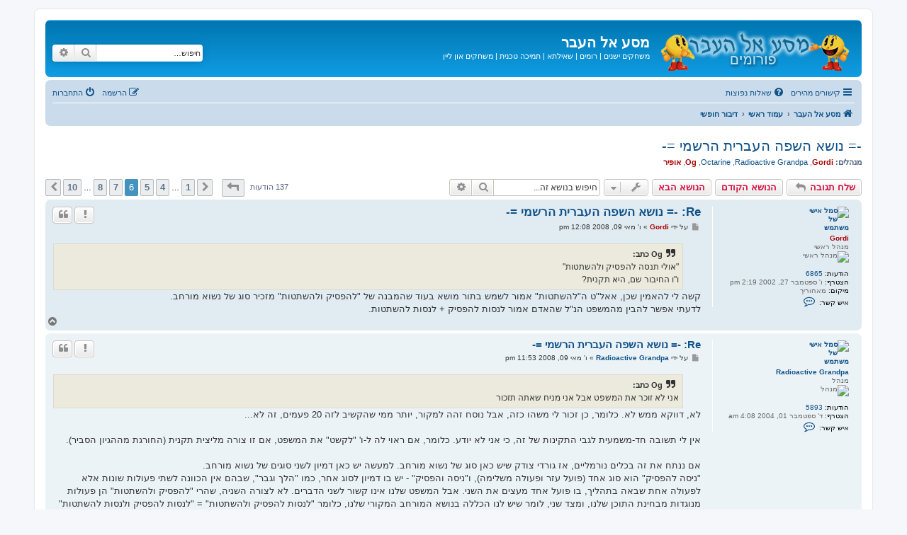

--- FILE ---
content_type: text/html; charset=UTF-8
request_url: https://www.old-games.org/f/viewtopic.php?t=16023&sid=10e6a135fb1e87de92b5a7dd06bc30ec&start=75
body_size: 12506
content:
<!DOCTYPE html>
<html dir="rtl" lang="he">
<head>
<meta charset="utf-8" />
<meta http-equiv="X-UA-Compatible" content="IE=edge">
<meta name="viewport" content="width=device-width, initial-scale=1" />

<title>-= נושא השפה העברית הרשמי =- - דף 6 - מסע אל העבר</title>

	<link rel="alternate" type="application/atom+xml" title="הזנות - מסע אל העבר" href="/f/app.php/feed?sid=2c9c4d78920c77be500ee1d141e5cf60">		<link rel="alternate" type="application/atom+xml" title="הזנות - כל הפורומים" href="/f/app.php/feed/forums?sid=2c9c4d78920c77be500ee1d141e5cf60">			<link rel="alternate" type="application/atom+xml" title="הזנות - פורום - דיבור חופשי" href="/f/app.php/feed/forum/6?sid=2c9c4d78920c77be500ee1d141e5cf60">	<link rel="alternate" type="application/atom+xml" title="הזנות - נושא - -= נושא השפה העברית הרשמי =-" href="/f/app.php/feed/topic/16023?sid=2c9c4d78920c77be500ee1d141e5cf60">	
	<link rel="canonical" href="https://www.old-games.org/f/viewtopic.php?t=16023&amp;start=75">

<!--
	phpBB style name: prosilver
	Based on style:   prosilver (this is the default phpBB3 style)
	Original author:  Tom Beddard ( http://www.subBlue.com/ )
	Modified by:
-->

<link href="./assets/css/font-awesome.min.css?assets_version=91" rel="stylesheet">
<link href="./styles/prosilver/theme/stylesheet.css?assets_version=91" rel="stylesheet">
<link href="./styles/prosilver/theme/he/stylesheet.css?assets_version=91" rel="stylesheet">

	<link href="./styles/prosilver/theme/bidi.css?assets_version=91" rel="stylesheet">



<!--[if lte IE 9]>
	<link href="./styles/prosilver/theme/tweaks.css?assets_version=91" rel="stylesheet">
<![endif]-->




<script>
	(function(i,s,o,g,r,a,m){i['GoogleAnalyticsObject']=r;i[r]=i[r]||function(){
	(i[r].q=i[r].q||[]).push(arguments)},i[r].l=1*new Date();a=s.createElement(o),
	m=s.getElementsByTagName(o)[0];a.async=1;a.src=g;m.parentNode.insertBefore(a,m)
	})(window,document,'script','//www.google-analytics.com/analytics.js','ga');

	ga('create', 'UA-754983-5', 'auto');
		ga('send', 'pageview');
</script>

</head>
<body id="phpbb" class="nojs notouch section-viewtopic rtl ">


<div id="wrap" class="wrap">
	<a id="top" class="top-anchor" accesskey="t"></a>
	<div id="page-header">
		<div class="headerbar" role="banner">
					<div class="inner">

			<div id="site-description" class="site-description">
		<a id="logo" class="logo" href="http://www.old-games.org" title="מסע אל העבר">
					<span class="site_logo"></span>
				</a>
				<h1>מסע אל העבר</h1>
				<p><a style="color: white" href="/">משחקים ישנים</a> | <a style="color: white" href="/rom/">רומים</a> | <a style="color: white" href="/faq/">שאילתא</a> | <a style="color: white" href="/help.php">תמיכה טכנית</a> | <a style="color: white" href="/online/">משחקים און ליין</a></p>
				<p class="skiplink"><a href="#start_here">דילוג לתוכן</a></p>
			</div>

									<div id="search-box" class="search-box search-header" role="search">
				<form action="./search.php?sid=2c9c4d78920c77be500ee1d141e5cf60" method="get" id="search">
				<fieldset>
					<input name="keywords" id="keywords" type="search" maxlength="128" title="חיפוש מילות מפתח" class="inputbox search tiny" size="20" value="" placeholder="חיפוש…" />
					<button class="button button-search" type="submit" title="חיפוש">
						<i class="icon fa-search fa-fw" aria-hidden="true"></i><span class="sr-only">חיפוש</span>
					</button>
					<a href="./search.php?sid=2c9c4d78920c77be500ee1d141e5cf60" class="button button-search-end" title="חיפוש מתקדם">
						<i class="icon fa-cog fa-fw" aria-hidden="true"></i><span class="sr-only">חיפוש מתקדם</span>
					</a>
					<input type="hidden" name="sid" value="2c9c4d78920c77be500ee1d141e5cf60" />

				</fieldset>
				</form>
			</div>
						
			</div>
					</div>
				<div class="navbar" role="navigation">
	<div class="inner">

	<ul id="nav-main" class="nav-main linklist" role="menubar">

		<li id="quick-links" class="quick-links dropdown-container responsive-menu" data-skip-responsive="true">
			<a href="#" class="dropdown-trigger">
				<i class="icon fa-bars fa-fw" aria-hidden="true"></i><span>קישורים מהירים</span>
			</a>
			<div class="dropdown">
				<div class="pointer"><div class="pointer-inner"></div></div>
				<ul class="dropdown-contents" role="menu">
					
											<li class="separator"></li>
																									<li>
								<a href="./search.php?search_id=unanswered&amp;sid=2c9c4d78920c77be500ee1d141e5cf60" role="menuitem">
									<i class="icon fa-file-o fa-fw icon-gray" aria-hidden="true"></i><span>נושאים ללא תגובות</span>
								</a>
							</li>
							<li>
								<a href="./search.php?search_id=active_topics&amp;sid=2c9c4d78920c77be500ee1d141e5cf60" role="menuitem">
									<i class="icon fa-file-o fa-fw icon-blue" aria-hidden="true"></i><span>נושאים פעילים</span>
								</a>
							</li>
							<li class="separator"></li>
							<li>
								<a href="./search.php?sid=2c9c4d78920c77be500ee1d141e5cf60" role="menuitem">
									<i class="icon fa-search fa-fw" aria-hidden="true"></i><span>חיפוש</span>
								</a>
							</li>
					
										<li class="separator"></li>

									</ul>
			</div>
		</li>

										<li data-skip-responsive="true">
			<a href="/f/app.php/help/faq?sid=2c9c4d78920c77be500ee1d141e5cf60" rel="help" title="שאלות נפוצות" role="menuitem">
				<i class="icon fa-question-circle fa-fw" aria-hidden="true"></i><span>שאלות נפוצות</span>
			</a>
		</li>
						
			<li class="rightside"  data-skip-responsive="true">
			<a href="./ucp.php?mode=login&amp;redirect=viewtopic.php%3Fstart%3D75%26t%3D16023&amp;sid=2c9c4d78920c77be500ee1d141e5cf60" title="התחברות" accesskey="x" role="menuitem">
				<i class="icon fa-power-off fa-fw" aria-hidden="true"></i><span>התחברות</span>
			</a>
		</li>
					<li class="rightside" data-skip-responsive="true">
				<a href="./ucp.php?mode=register&amp;sid=2c9c4d78920c77be500ee1d141e5cf60" role="menuitem">
					<i class="icon fa-pencil-square-o  fa-fw" aria-hidden="true"></i><span>הרשמה</span>
				</a>
			</li>
						</ul>

	<ul id="nav-breadcrumbs" class="nav-breadcrumbs linklist navlinks" role="menubar">
				
		
		<li class="breadcrumbs" itemscope itemtype="https://schema.org/BreadcrumbList">

							<span class="crumb" itemtype="https://schema.org/ListItem" itemprop="itemListElement" itemscope><a itemprop="item" href="http://www.old-games.org" data-navbar-reference="home"><i class="icon fa-home fa-fw" aria-hidden="true"></i><span itemprop="name">מסע אל העבר</span></a><meta itemprop="position" content="1" /></span>
			
							<span class="crumb" itemtype="https://schema.org/ListItem" itemprop="itemListElement" itemscope><a itemprop="item" href="./index.php?sid=2c9c4d78920c77be500ee1d141e5cf60" accesskey="h" data-navbar-reference="index"><span itemprop="name">עמוד ראשי</span></a><meta itemprop="position" content="2" /></span>

											
								<span class="crumb" itemtype="https://schema.org/ListItem" itemprop="itemListElement" itemscope data-forum-id="6"><a itemprop="item" href="./viewforum.php?f=6&amp;sid=2c9c4d78920c77be500ee1d141e5cf60"><span itemprop="name">דיבור חופשי</span></a><meta itemprop="position" content="3" /></span>
							
					</li>

		
					<li class="rightside responsive-search">
				<a href="./search.php?sid=2c9c4d78920c77be500ee1d141e5cf60" title="הצג אפשריות חיפוש מתקדם" role="menuitem">
					<i class="icon fa-search fa-fw" aria-hidden="true"></i><span class="sr-only">חיפוש</span>
				</a>
			</li>
			</ul>

	</div>
</div>
	</div>

	
	<a id="start_here" class="anchor"></a>
	<div id="page-body" class="page-body" role="main">
		
		
<h2 class="topic-title"><a href="./viewtopic.php?t=16023&amp;start=75&amp;sid=2c9c4d78920c77be500ee1d141e5cf60">-= נושא השפה העברית הרשמי =-</a></h2>
<!-- NOTE: remove the style="display: none" when you want to have the forum description on the topic body -->
<div style="display: none !important;">אם חיפשתם במה לשתף את הקהילה בנושאים שלאו דווקא קשורים באופן ישיר למשחקים ישנים או ל"מסע אל העבר", זהו הפורום בשבילכם!<br /></div>
<p>
	<strong>מנהלים:</strong> <a href="./memberlist.php?mode=viewprofile&amp;u=2&amp;sid=2c9c4d78920c77be500ee1d141e5cf60" style="color: #AA0000;" class="username-coloured">Gordi</a>, <a href="./memberlist.php?mode=viewprofile&amp;u=5620&amp;sid=2c9c4d78920c77be500ee1d141e5cf60" class="username">Radioactive Grandpa</a>, <a href="./memberlist.php?mode=viewprofile&amp;u=8240&amp;sid=2c9c4d78920c77be500ee1d141e5cf60" class="username">Octarine</a>, <a href="./memberlist.php?mode=viewprofile&amp;u=5416&amp;sid=2c9c4d78920c77be500ee1d141e5cf60" style="color: #AA0000;" class="username-coloured">Og</a>, <a href="./memberlist.php?mode=viewprofile&amp;u=3&amp;sid=2c9c4d78920c77be500ee1d141e5cf60" style="color: #AA0000;" class="username-coloured">אופיר</a>
</p>


<div class="action-bar bar-top">
	
			<a href="./posting.php?mode=reply&amp;t=16023&amp;sid=2c9c4d78920c77be500ee1d141e5cf60" class="button" title="שלח תגובה">
							<span>שלח תגובה</span> <i class="icon fa-reply fa-fw" aria-hidden="true"></i>
					</a>
	
	<a href="./viewtopic.php?t=16023&amp;view=previous&amp;sid=2c9c4d78920c77be500ee1d141e5cf60" class="button" title="הנושא הקודם">הנושא הקודם</a><a href="./viewtopic.php?t=16023&amp;view=next&amp;sid=2c9c4d78920c77be500ee1d141e5cf60" class="button" title="הנושא הבא">הנושא הבא</a>
		<div class="dropdown-container dropdown-button-control topic-tools">
		<span title="אפשרויות נושא" class="button button-secondary dropdown-trigger dropdown-select">
			<i class="icon fa-wrench fa-fw" aria-hidden="true"></i>
			<span class="caret"><i class="icon fa-sort-down fa-fw" aria-hidden="true"></i></span>
		</span>
		<div class="dropdown">
			<div class="pointer"><div class="pointer-inner"></div></div>
			<ul class="dropdown-contents">
																								<li>
					<a href="./memberlist.php?mode=email&amp;t=16023&amp;sid=2c9c4d78920c77be500ee1d141e5cf60" title="Email topic">
						<i class="icon fa-envelope-o fa-fw" aria-hidden="true"></i><span>Email topic</span>
					</a>
				</li>
												<li>
					<a href="./viewtopic.php?t=16023&amp;start=75&amp;sid=2c9c4d78920c77be500ee1d141e5cf60&amp;view=print" title="גרסה להדפסה" accesskey="p">
						<i class="icon fa-print fa-fw" aria-hidden="true"></i><span>גרסה להדפסה</span>
					</a>
				</li>
											</ul>
		</div>
	</div>
	
			<div class="search-box" role="search">
			<form method="get" id="topic-search" action="./search.php?sid=2c9c4d78920c77be500ee1d141e5cf60">
			<fieldset>
				<input class="inputbox search tiny"  type="search" name="keywords" id="search_keywords" size="20" placeholder="חיפוש בנושא זה..." />
				<button class="button button-search" type="submit" title="חיפוש">
					<i class="icon fa-search fa-fw" aria-hidden="true"></i><span class="sr-only">חיפוש</span>
				</button>
				<a href="./search.php?sid=2c9c4d78920c77be500ee1d141e5cf60" class="button button-search-end" title="חיפוש מתקדם">
					<i class="icon fa-cog fa-fw" aria-hidden="true"></i><span class="sr-only">חיפוש מתקדם</span>
				</a>
				<input type="hidden" name="t" value="16023" />
<input type="hidden" name="sf" value="msgonly" />
<input type="hidden" name="sid" value="2c9c4d78920c77be500ee1d141e5cf60" />

			</fieldset>
			</form>
		</div>
	
			<div class="pagination">
			137 הודעות
							<ul>
	<li class="dropdown-container dropdown-button-control dropdown-page-jump page-jump">
		<a class="button button-icon-only dropdown-trigger" href="#" title="לחץ כדי לעבור לדף אחר ..." role="button"><i class="icon fa-level-up fa-rotate-270" aria-hidden="true"></i><span class="sr-only">דף <strong>6</strong> מתוך <strong>10</strong></span></a>
		<div class="dropdown">
			<div class="pointer"><div class="pointer-inner"></div></div>
			<ul class="dropdown-contents">
				<li>עבור לדף:</li>
				<li class="page-jump-form">
					<input type="number" name="page-number" min="1" max="999999" title="הזן את מספר העמוד שאליו ברצונך לעבור" class="inputbox tiny" data-per-page="15" data-base-url=".&#x2F;viewtopic.php&#x3F;t&#x3D;16023&amp;amp&#x3B;sid&#x3D;2c9c4d78920c77be500ee1d141e5cf60" data-start-name="start" />
					<input class="button2" value="מעבר" type="button" />
				</li>
			</ul>
		</div>
	</li>
			<li class="arrow previous"><a class="button button-icon-only" href="./viewtopic.php?t=16023&amp;sid=2c9c4d78920c77be500ee1d141e5cf60&amp;start=60" rel="prev" role="button"><i class="icon fa-chevron-right fa-fw" aria-hidden="true"></i><span class="sr-only">הקודם</span></a></li>
				<li><a class="button" href="./viewtopic.php?t=16023&amp;sid=2c9c4d78920c77be500ee1d141e5cf60" role="button">1</a></li>
			<li class="ellipsis" role="separator"><span>…</span></li>
				<li><a class="button" href="./viewtopic.php?t=16023&amp;sid=2c9c4d78920c77be500ee1d141e5cf60&amp;start=45" role="button">4</a></li>
				<li><a class="button" href="./viewtopic.php?t=16023&amp;sid=2c9c4d78920c77be500ee1d141e5cf60&amp;start=60" role="button">5</a></li>
			<li class="active"><span>6</span></li>
				<li><a class="button" href="./viewtopic.php?t=16023&amp;sid=2c9c4d78920c77be500ee1d141e5cf60&amp;start=90" role="button">7</a></li>
				<li><a class="button" href="./viewtopic.php?t=16023&amp;sid=2c9c4d78920c77be500ee1d141e5cf60&amp;start=105" role="button">8</a></li>
			<li class="ellipsis" role="separator"><span>…</span></li>
				<li><a class="button" href="./viewtopic.php?t=16023&amp;sid=2c9c4d78920c77be500ee1d141e5cf60&amp;start=135" role="button">10</a></li>
				<li class="arrow next"><a class="button button-icon-only" href="./viewtopic.php?t=16023&amp;sid=2c9c4d78920c77be500ee1d141e5cf60&amp;start=90" rel="next" role="button"><i class="icon fa-chevron-left fa-fw" aria-hidden="true"></i><span class="sr-only">הבא</span></a></li>
	</ul>
					</div>
		</div>




			<div id="p87211" class="post has-profile bg2">
		<div class="inner">

		<dl class="postprofile" id="profile87211">
			<dt class="has-profile-rank has-avatar">
				<div class="avatar-container">
																<a href="./memberlist.php?mode=viewprofile&amp;u=2&amp;sid=2c9c4d78920c77be500ee1d141e5cf60" class="avatar"><img class="avatar" src="./images/avatars/gallery/01/gordi.gif" width="60" height="60" alt="סמל אישי של משתמש" /></a>														</div>
								<a href="./memberlist.php?mode=viewprofile&amp;u=2&amp;sid=2c9c4d78920c77be500ee1d141e5cf60" style="color: #AA0000;" class="username-coloured">Gordi</a>							</dt>

						<dd class="profile-rank">מנהל ראשי<br /><img src="./images/ranks/admin.gif" alt="מנהל ראשי" title="מנהל ראשי" /></dd>			
		<dd class="profile-posts"><strong>הודעות:</strong> <a href="./search.php?author_id=2&amp;sr=posts&amp;sid=2c9c4d78920c77be500ee1d141e5cf60">6865</a></dd>		<dd class="profile-joined"><strong>הצטרף:</strong> ו' ספטמבר 27, 2002 2:19 pm</dd>		
		
																					<dd class="profile-custom-field profile-phpbb_location"><strong>מיקום:</strong> מאחוריך</dd>
							
							<dd class="profile-contact">
				<strong>איש קשר:</strong>
				<div class="dropdown-container dropdown-left">
					<a href="#" class="dropdown-trigger" title="צור קשר עם Gordi">
						<i class="icon fa-commenting-o fa-fw icon-lg" aria-hidden="true"></i><span class="sr-only">צור קשר עם Gordi</span>
					</a>
					<div class="dropdown">
						<div class="pointer"><div class="pointer-inner"></div></div>
						<div class="dropdown-contents contact-icons">
																																								<div>
																	<a href="https://www.icq.com/people/127446710/" title="ICQ">
										<span class="contact-icon phpbb_icq-icon">ICQ</span>									</a>
																																																<a href="http://www.old-games.org/" title="אתר הבית" class="last-cell">
										<span class="contact-icon phpbb_website-icon">אתר הבית</span>									</a>
																	</div>
																					</div>
					</div>
				</div>
			</dd>
				
		</dl>

		<div class="postbody">
						<div id="post_content87211">

					<h3 class="first">
						<a href="./viewtopic.php?p=87211&amp;sid=2c9c4d78920c77be500ee1d141e5cf60#p87211">Re: -= נושא השפה העברית הרשמי =-</a>
		</h3>

													<ul class="post-buttons">
																										<li>
							<a href="/f/app.php/post/87211/report?sid=2c9c4d78920c77be500ee1d141e5cf60" title="דווח על הודעה זו" class="button button-icon-only">
								<i class="icon fa-exclamation fa-fw" aria-hidden="true"></i><span class="sr-only">BUTTON_REPORT</span>
							</a>
						</li>
																										<li>
							<a href="./posting.php?mode=quote&amp;p=87211&amp;sid=2c9c4d78920c77be500ee1d141e5cf60" title="הגב עם ציטוט" class="button button-icon-only">
								<i class="icon fa-quote-left fa-fw" aria-hidden="true"></i><span class="sr-only">ציטוט</span>
							</a>
						</li>
														</ul>
							
						<p class="author">
									<a class="unread" href="./viewtopic.php?p=87211&amp;sid=2c9c4d78920c77be500ee1d141e5cf60#p87211" title="שליחה">
						<i class="icon fa-file fa-fw icon-lightgray icon-md" aria-hidden="true"></i><span class="sr-only">שליחה</span>
					</a>
								<span class="responsive-hide">על ידי <strong><a href="./memberlist.php?mode=viewprofile&amp;u=2&amp;sid=2c9c4d78920c77be500ee1d141e5cf60" style="color: #AA0000;" class="username-coloured">Gordi</a></strong> &raquo; </span><time datetime="2008-05-09T09:08:23+00:00">ו' מאי 09, 2008 12:08 pm</time>
			</p>
			
			
			
			
			<div class="content"><blockquote><div><cite>Og כתב:</cite>"אולי תנסה להפסיק ולהשתטות"<br>
ו"ו החיבור שם, היא תקנית?</div></blockquote>

קשה לי להאמין שכן, אאל"ט ה"להשתטות" אמור לשמש בתור מושא בעוד שהמבנה של "להפסיק ולהשתטות" מזכיר סוג של נשוא מורחב.<br>
לדעתי אפשר להבין מהמשפט הנ"ל שהאדם אמור לנסות להפסיק + לנסות להשתטות.</div>

			
			
									
						
										
						</div>

		</div>

				<div class="back2top">
						<a href="#top" class="top" title="חזרה למעלה">
				<i class="icon fa-chevron-circle-up fa-fw icon-gray" aria-hidden="true"></i>
				<span class="sr-only">חזרה למעלה</span>
			</a>
					</div>
		
		</div>
	</div>

				<div id="p87229" class="post has-profile bg1">
		<div class="inner">

		<dl class="postprofile" id="profile87229">
			<dt class="has-profile-rank has-avatar">
				<div class="avatar-container">
																<a href="./memberlist.php?mode=viewprofile&amp;u=5620&amp;sid=2c9c4d78920c77be500ee1d141e5cf60" class="avatar"><img class="avatar" src="./images/avatars/gallery/01/dott01.gif" width="60" height="60" alt="סמל אישי של משתמש" /></a>														</div>
								<a href="./memberlist.php?mode=viewprofile&amp;u=5620&amp;sid=2c9c4d78920c77be500ee1d141e5cf60" class="username">Radioactive Grandpa</a>							</dt>

						<dd class="profile-rank">מנהל<br /><img src="./images/ranks/mod.gif" alt="מנהל" title="מנהל" /></dd>			
		<dd class="profile-posts"><strong>הודעות:</strong> <a href="./search.php?author_id=5620&amp;sr=posts&amp;sid=2c9c4d78920c77be500ee1d141e5cf60">5893</a></dd>		<dd class="profile-joined"><strong>הצטרף:</strong> ד' ספטמבר 01, 2004 4:08 am</dd>		
		
											
							<dd class="profile-contact">
				<strong>איש קשר:</strong>
				<div class="dropdown-container dropdown-left">
					<a href="#" class="dropdown-trigger" title="צור קשר עם Radioactive Grandpa">
						<i class="icon fa-commenting-o fa-fw icon-lg" aria-hidden="true"></i><span class="sr-only">צור קשר עם Radioactive Grandpa</span>
					</a>
					<div class="dropdown">
						<div class="pointer"><div class="pointer-inner"></div></div>
						<div class="dropdown-contents contact-icons">
																																								<div>
																	<a href="http://www.youtube.com/RadioactiveG" title="אתר הבית" class="last-cell">
										<span class="contact-icon phpbb_website-icon">אתר הבית</span>									</a>
																	</div>
																					</div>
					</div>
				</div>
			</dd>
				
		</dl>

		<div class="postbody">
						<div id="post_content87229">

					<h3 >
						<a href="./viewtopic.php?p=87229&amp;sid=2c9c4d78920c77be500ee1d141e5cf60#p87229">Re: -= נושא השפה העברית הרשמי =-</a>
		</h3>

													<ul class="post-buttons">
																										<li>
							<a href="/f/app.php/post/87229/report?sid=2c9c4d78920c77be500ee1d141e5cf60" title="דווח על הודעה זו" class="button button-icon-only">
								<i class="icon fa-exclamation fa-fw" aria-hidden="true"></i><span class="sr-only">BUTTON_REPORT</span>
							</a>
						</li>
																										<li>
							<a href="./posting.php?mode=quote&amp;p=87229&amp;sid=2c9c4d78920c77be500ee1d141e5cf60" title="הגב עם ציטוט" class="button button-icon-only">
								<i class="icon fa-quote-left fa-fw" aria-hidden="true"></i><span class="sr-only">ציטוט</span>
							</a>
						</li>
														</ul>
							
						<p class="author">
									<a class="unread" href="./viewtopic.php?p=87229&amp;sid=2c9c4d78920c77be500ee1d141e5cf60#p87229" title="שליחה">
						<i class="icon fa-file fa-fw icon-lightgray icon-md" aria-hidden="true"></i><span class="sr-only">שליחה</span>
					</a>
								<span class="responsive-hide">על ידי <strong><a href="./memberlist.php?mode=viewprofile&amp;u=5620&amp;sid=2c9c4d78920c77be500ee1d141e5cf60" class="username">Radioactive Grandpa</a></strong> &raquo; </span><time datetime="2008-05-09T20:53:56+00:00">ו' מאי 09, 2008 11:53 pm</time>
			</p>
			
			
			
			
			<div class="content"><blockquote><div><cite>Og כתב:</cite>אני לא זוכר את המשפט אבל אני מניח שאתה תזכור</div></blockquote>לא, דווקא ממש לא. כלומר, כן זכור לי משהו כזה, אבל נוסח זהה למקור, יותר ממי שהקשיב לזה 20 פעמים, זה לא...<br>
<br>
אין לי תשובה חד-משמעית לגבי התקינות של זה, כי אני לא יודע. כלומר, אם ראוי לה ל-ו' "לקשט" את המשפט, אם זו צורה מליצית תקנית (החורגת מההגיון הסביר).<br>
<br>
אם ננתח את זה בכלים נורמליים, אז גורדי צודק שיש כאן סוג של נשוא מורחב. למעשה יש כאן דמיון לשני סוגים של נשוא מורחב.<br>
"ניסה להפסיק" הוא סוג אחד (פועל עזר ופעולה משלימה), ו"ניסה והפסיק" - יש בו דמיון לסוג אחר, כמו "הלך וגבר", שבהם אין הכוונה לשתי פעולות שונות אלא לפעולה אחת שבאה בתהליך, בו פועל אחד מעצים את השני. אבל המשפט שלנו אינו קשור לשני הדברים. לא לצורה השניה, שהרי "להפסיק ולהשתטות" הן פעולות מנוגדות מבחינת התוכן שלנו, ומצד שני, לומר שיש לנו הכללה בנושא המורחב המקורי שלנו, כלומר "לנסות להפסיק ולהשתטות" = "לנסות להפסיק ולנסות להשתטות" גם אינה הגיונית. למעשה ברור שהצורה היחידה בה תוכן המשפט מתיישב עם ההגיון בצורה תקנית היא ההשמטה של ה-ו': "לנסות להפסיק להשתטות". אבל בכך ודאי לא חידשתי דבר...</div>

			
			
									
						
										
						</div>

		</div>

				<div class="back2top">
						<a href="#top" class="top" title="חזרה למעלה">
				<i class="icon fa-chevron-circle-up fa-fw icon-gray" aria-hidden="true"></i>
				<span class="sr-only">חזרה למעלה</span>
			</a>
					</div>
		
		</div>
	</div>

				<div id="p87234" class="post has-profile bg2">
		<div class="inner">

		<dl class="postprofile" id="profile87234">
			<dt class="has-profile-rank no-avatar">
				<div class="avatar-container">
																			</div>
								<a href="./memberlist.php?mode=viewprofile&amp;u=5416&amp;sid=2c9c4d78920c77be500ee1d141e5cf60" style="color: #AA0000;" class="username-coloured">Og</a>							</dt>

						<dd class="profile-rank">מנהל<br /><img src="./images/ranks/mod.gif" alt="מנהל" title="מנהל" /></dd>			
		<dd class="profile-posts"><strong>הודעות:</strong> <a href="./search.php?author_id=5416&amp;sr=posts&amp;sid=2c9c4d78920c77be500ee1d141e5cf60">12293</a></dd>		<dd class="profile-joined"><strong>הצטרף:</strong> ו' מאי 28, 2004 10:34 am</dd>		
		
											<dd class="profile-custom-field profile-phpbb_location"><strong>מיקום:</strong> Delta Lyncis</dd>
							
						
		</dl>

		<div class="postbody">
						<div id="post_content87234">

					<h3 >
						<a href="./viewtopic.php?p=87234&amp;sid=2c9c4d78920c77be500ee1d141e5cf60#p87234">Re: -= נושא השפה העברית הרשמי =-</a>
		</h3>

													<ul class="post-buttons">
																										<li>
							<a href="/f/app.php/post/87234/report?sid=2c9c4d78920c77be500ee1d141e5cf60" title="דווח על הודעה זו" class="button button-icon-only">
								<i class="icon fa-exclamation fa-fw" aria-hidden="true"></i><span class="sr-only">BUTTON_REPORT</span>
							</a>
						</li>
																										<li>
							<a href="./posting.php?mode=quote&amp;p=87234&amp;sid=2c9c4d78920c77be500ee1d141e5cf60" title="הגב עם ציטוט" class="button button-icon-only">
								<i class="icon fa-quote-left fa-fw" aria-hidden="true"></i><span class="sr-only">ציטוט</span>
							</a>
						</li>
														</ul>
							
						<p class="author">
									<a class="unread" href="./viewtopic.php?p=87234&amp;sid=2c9c4d78920c77be500ee1d141e5cf60#p87234" title="שליחה">
						<i class="icon fa-file fa-fw icon-lightgray icon-md" aria-hidden="true"></i><span class="sr-only">שליחה</span>
					</a>
								<span class="responsive-hide">על ידי <strong><a href="./memberlist.php?mode=viewprofile&amp;u=5416&amp;sid=2c9c4d78920c77be500ee1d141e5cf60" style="color: #AA0000;" class="username-coloured">Og</a></strong> &raquo; </span><time datetime="2008-05-10T04:56:33+00:00">ש' מאי 10, 2008 7:56 am</time>
			</p>
			
			
			
			
			<div class="content">ובכן, כבר אין לי מושג מה זה נושא או נשוא וכל אלה, אני אפילו לא זוכר אם ידעתי פעם או לא... אם זה חומר שצריך לדעת לבגרות בלשון, אז ידעתי פעם, ואם לא, אז לא.<br>
<br>
בקיצור, מה שהצלחתי להבין מההודעות של שניכם הוא שאתם לא בטוחים ב100% אבל  זה נשמע לכם לא תקין, ובכל מקרה, זה לא מאוד הגיוני. זה בהחלט מספיק לי.<br>
<br>
אגב, הנה הקטע:<br>
<a href="http://masa0000.googlepages.com/tut1.mp3" class="postlink">http://masa0000.googlepages.com/tut1.mp3</a>" target="_blank<br>
<br>
<span style="font-size:85%;line-height:116%">(ואם כבר אנחנו בשרשור העברית ואני כבר קטנוני לגבי המשחק, אז בקטע המוקלט: "בפעמון" עם פ' דגושה? כמו שהם אומרים? ו-"ישכחו" לא אמור להיות עם כ' דגושה ושווא מתחתיה?)</span></div>

			
			
									
						
										
						</div>

		</div>

				<div class="back2top">
						<a href="#top" class="top" title="חזרה למעלה">
				<i class="icon fa-chevron-circle-up fa-fw icon-gray" aria-hidden="true"></i>
				<span class="sr-only">חזרה למעלה</span>
			</a>
					</div>
		
		</div>
	</div>

				<div id="p87240" class="post has-profile bg1">
		<div class="inner">

		<dl class="postprofile" id="profile87240">
			<dt class="has-profile-rank has-avatar">
				<div class="avatar-container">
																<a href="./memberlist.php?mode=viewprofile&amp;u=2541&amp;sid=2c9c4d78920c77be500ee1d141e5cf60" class="avatar"><img class="avatar" src="./images/avatars/gallery/00/bpdali.gif" width="60" height="60" alt="סמל אישי של משתמש" /></a>														</div>
								<a href="./memberlist.php?mode=viewprofile&amp;u=2541&amp;sid=2c9c4d78920c77be500ee1d141e5cf60" class="username">dogli_3</a>							</dt>

						<dd class="profile-rank">משתמשת רשומה<br /><img src="./images/ranks/rank5.gif" alt="משתמשת רשומה" title="משתמשת רשומה" /></dd>			
		<dd class="profile-posts"><strong>הודעות:</strong> <a href="./search.php?author_id=2541&amp;sr=posts&amp;sid=2c9c4d78920c77be500ee1d141e5cf60">1858</a></dd>		<dd class="profile-joined"><strong>הצטרף:</strong> ג' יולי 08, 2003 4:24 pm</dd>		
		
																					<dd class="profile-custom-field profile-phpbb_location"><strong>מיקום:</strong> טירת כרמל</dd>
							
							<dd class="profile-contact">
				<strong>איש קשר:</strong>
				<div class="dropdown-container dropdown-left">
					<a href="#" class="dropdown-trigger" title="צור קשר עם dogli_3">
						<i class="icon fa-commenting-o fa-fw icon-lg" aria-hidden="true"></i><span class="sr-only">צור קשר עם dogli_3</span>
					</a>
					<div class="dropdown">
						<div class="pointer"><div class="pointer-inner"></div></div>
						<div class="dropdown-contents contact-icons">
																																								<div>
																	<a href="https://www.icq.com/people/273693744/" title="ICQ">
										<span class="contact-icon phpbb_icq-icon">ICQ</span>									</a>
																																																<a href="http://planet.nana.co.il/dogli_3" title="אתר הבית" class="last-cell">
										<span class="contact-icon phpbb_website-icon">אתר הבית</span>									</a>
																	</div>
																					</div>
					</div>
				</div>
			</dd>
				
		</dl>

		<div class="postbody">
						<div id="post_content87240">

					<h3 >
						<a href="./viewtopic.php?p=87240&amp;sid=2c9c4d78920c77be500ee1d141e5cf60#p87240">Re: -= נושא השפה העברית הרשמי =-</a>
		</h3>

													<ul class="post-buttons">
																										<li>
							<a href="/f/app.php/post/87240/report?sid=2c9c4d78920c77be500ee1d141e5cf60" title="דווח על הודעה זו" class="button button-icon-only">
								<i class="icon fa-exclamation fa-fw" aria-hidden="true"></i><span class="sr-only">BUTTON_REPORT</span>
							</a>
						</li>
																										<li>
							<a href="./posting.php?mode=quote&amp;p=87240&amp;sid=2c9c4d78920c77be500ee1d141e5cf60" title="הגב עם ציטוט" class="button button-icon-only">
								<i class="icon fa-quote-left fa-fw" aria-hidden="true"></i><span class="sr-only">ציטוט</span>
							</a>
						</li>
														</ul>
							
						<p class="author">
									<a class="unread" href="./viewtopic.php?p=87240&amp;sid=2c9c4d78920c77be500ee1d141e5cf60#p87240" title="שליחה">
						<i class="icon fa-file fa-fw icon-lightgray icon-md" aria-hidden="true"></i><span class="sr-only">שליחה</span>
					</a>
								<span class="responsive-hide">על ידי <strong><a href="./memberlist.php?mode=viewprofile&amp;u=2541&amp;sid=2c9c4d78920c77be500ee1d141e5cf60" class="username">dogli_3</a></strong> &raquo; </span><time datetime="2008-05-10T08:56:45+00:00">ש' מאי 10, 2008 11:56 am</time>
			</p>
			
			
			
			
			<div class="content">BEFA'AMON, לעומת BAPA'AMON.<br>
<br>
יש לומר ב-כ' רפה, אבל בטוחה רק ב-90% שבשווא (10% בגלל החי"ת הגרונית).</div>

			
			
									
						
										
						</div>

		</div>

				<div class="back2top">
						<a href="#top" class="top" title="חזרה למעלה">
				<i class="icon fa-chevron-circle-up fa-fw icon-gray" aria-hidden="true"></i>
				<span class="sr-only">חזרה למעלה</span>
			</a>
					</div>
		
		</div>
	</div>

				<div id="p87253" class="post has-profile bg2">
		<div class="inner">

		<dl class="postprofile" id="profile87253">
			<dt class="has-profile-rank no-avatar">
				<div class="avatar-container">
																			</div>
								<a href="./memberlist.php?mode=viewprofile&amp;u=5416&amp;sid=2c9c4d78920c77be500ee1d141e5cf60" style="color: #AA0000;" class="username-coloured">Og</a>							</dt>

						<dd class="profile-rank">מנהל<br /><img src="./images/ranks/mod.gif" alt="מנהל" title="מנהל" /></dd>			
		<dd class="profile-posts"><strong>הודעות:</strong> <a href="./search.php?author_id=5416&amp;sr=posts&amp;sid=2c9c4d78920c77be500ee1d141e5cf60">12293</a></dd>		<dd class="profile-joined"><strong>הצטרף:</strong> ו' מאי 28, 2004 10:34 am</dd>		
		
											<dd class="profile-custom-field profile-phpbb_location"><strong>מיקום:</strong> Delta Lyncis</dd>
							
						
		</dl>

		<div class="postbody">
						<div id="post_content87253">

					<h3 >
						<a href="./viewtopic.php?p=87253&amp;sid=2c9c4d78920c77be500ee1d141e5cf60#p87253">Re: -= נושא השפה העברית הרשמי =-</a>
		</h3>

													<ul class="post-buttons">
																										<li>
							<a href="/f/app.php/post/87253/report?sid=2c9c4d78920c77be500ee1d141e5cf60" title="דווח על הודעה זו" class="button button-icon-only">
								<i class="icon fa-exclamation fa-fw" aria-hidden="true"></i><span class="sr-only">BUTTON_REPORT</span>
							</a>
						</li>
																										<li>
							<a href="./posting.php?mode=quote&amp;p=87253&amp;sid=2c9c4d78920c77be500ee1d141e5cf60" title="הגב עם ציטוט" class="button button-icon-only">
								<i class="icon fa-quote-left fa-fw" aria-hidden="true"></i><span class="sr-only">ציטוט</span>
							</a>
						</li>
														</ul>
							
						<p class="author">
									<a class="unread" href="./viewtopic.php?p=87253&amp;sid=2c9c4d78920c77be500ee1d141e5cf60#p87253" title="שליחה">
						<i class="icon fa-file fa-fw icon-lightgray icon-md" aria-hidden="true"></i><span class="sr-only">שליחה</span>
					</a>
								<span class="responsive-hide">על ידי <strong><a href="./memberlist.php?mode=viewprofile&amp;u=5416&amp;sid=2c9c4d78920c77be500ee1d141e5cf60" style="color: #AA0000;" class="username-coloured">Og</a></strong> &raquo; </span><time datetime="2008-05-10T14:04:18+00:00">ש' מאי 10, 2008 5:04 pm</time>
			</p>
			
			
			
			
			<div class="content">תודה, כך גם אני חשבתי.<br>
<br>
אני מקווה שלא תכעסי עלי אם אחכה לאישור סופי מפי העורך הלשוני שלנו, אבשלום אנפאבליסייזד.</div>

			
			
									
						
										
						</div>

		</div>

				<div class="back2top">
						<a href="#top" class="top" title="חזרה למעלה">
				<i class="icon fa-chevron-circle-up fa-fw icon-gray" aria-hidden="true"></i>
				<span class="sr-only">חזרה למעלה</span>
			</a>
					</div>
		
		</div>
	</div>

				<div id="p87262" class="post has-profile bg1">
		<div class="inner">

		<dl class="postprofile" id="profile87262">
			<dt class="has-profile-rank has-avatar">
				<div class="avatar-container">
																<a href="./memberlist.php?mode=viewprofile&amp;u=5620&amp;sid=2c9c4d78920c77be500ee1d141e5cf60" class="avatar"><img class="avatar" src="./images/avatars/gallery/01/dott01.gif" width="60" height="60" alt="סמל אישי של משתמש" /></a>														</div>
								<a href="./memberlist.php?mode=viewprofile&amp;u=5620&amp;sid=2c9c4d78920c77be500ee1d141e5cf60" class="username">Radioactive Grandpa</a>							</dt>

						<dd class="profile-rank">מנהל<br /><img src="./images/ranks/mod.gif" alt="מנהל" title="מנהל" /></dd>			
		<dd class="profile-posts"><strong>הודעות:</strong> <a href="./search.php?author_id=5620&amp;sr=posts&amp;sid=2c9c4d78920c77be500ee1d141e5cf60">5893</a></dd>		<dd class="profile-joined"><strong>הצטרף:</strong> ד' ספטמבר 01, 2004 4:08 am</dd>		
		
											
							<dd class="profile-contact">
				<strong>איש קשר:</strong>
				<div class="dropdown-container dropdown-left">
					<a href="#" class="dropdown-trigger" title="צור קשר עם Radioactive Grandpa">
						<i class="icon fa-commenting-o fa-fw icon-lg" aria-hidden="true"></i><span class="sr-only">צור קשר עם Radioactive Grandpa</span>
					</a>
					<div class="dropdown">
						<div class="pointer"><div class="pointer-inner"></div></div>
						<div class="dropdown-contents contact-icons">
																																								<div>
																	<a href="http://www.youtube.com/RadioactiveG" title="אתר הבית" class="last-cell">
										<span class="contact-icon phpbb_website-icon">אתר הבית</span>									</a>
																	</div>
																					</div>
					</div>
				</div>
			</dd>
				
		</dl>

		<div class="postbody">
						<div id="post_content87262">

					<h3 >
						<a href="./viewtopic.php?p=87262&amp;sid=2c9c4d78920c77be500ee1d141e5cf60#p87262">Re: -= נושא השפה העברית הרשמי =-</a>
		</h3>

													<ul class="post-buttons">
																										<li>
							<a href="/f/app.php/post/87262/report?sid=2c9c4d78920c77be500ee1d141e5cf60" title="דווח על הודעה זו" class="button button-icon-only">
								<i class="icon fa-exclamation fa-fw" aria-hidden="true"></i><span class="sr-only">BUTTON_REPORT</span>
							</a>
						</li>
																										<li>
							<a href="./posting.php?mode=quote&amp;p=87262&amp;sid=2c9c4d78920c77be500ee1d141e5cf60" title="הגב עם ציטוט" class="button button-icon-only">
								<i class="icon fa-quote-left fa-fw" aria-hidden="true"></i><span class="sr-only">ציטוט</span>
							</a>
						</li>
														</ul>
							
						<p class="author">
									<a class="unread" href="./viewtopic.php?p=87262&amp;sid=2c9c4d78920c77be500ee1d141e5cf60#p87262" title="שליחה">
						<i class="icon fa-file fa-fw icon-lightgray icon-md" aria-hidden="true"></i><span class="sr-only">שליחה</span>
					</a>
								<span class="responsive-hide">על ידי <strong><a href="./memberlist.php?mode=viewprofile&amp;u=5620&amp;sid=2c9c4d78920c77be500ee1d141e5cf60" class="username">Radioactive Grandpa</a></strong> &raquo; </span><time datetime="2008-05-10T14:58:24+00:00">ש' מאי 10, 2008 5:58 pm</time>
			</p>
			
			
			
			
			<div class="content">העורך הלשוני מבקש להסכים עם הנכתב לעיל.<br>
<br>
עם זאת היות ואבשלום אנפאבליסייזד זה מכבר פרש לגמלאות, אין לי תשובה לגבי קיומו של השווא בכף-הרפה-בכל-מקרה. אני נוטה להאמין שהוא דווקא כן הומר לחטף בגלל ה-ח' הגרונית, ובגלל שינוי הברת ההטעמה. אם אמצא סימוכין לכך כמובן שאשוב עם תשובה.</div>

			
			
									
						
										
						</div>

		</div>

				<div class="back2top">
						<a href="#top" class="top" title="חזרה למעלה">
				<i class="icon fa-chevron-circle-up fa-fw icon-gray" aria-hidden="true"></i>
				<span class="sr-only">חזרה למעלה</span>
			</a>
					</div>
		
		</div>
	</div>

				<div id="p87263" class="post has-profile bg2">
		<div class="inner">

		<dl class="postprofile" id="profile87263">
			<dt class="has-profile-rank has-avatar">
				<div class="avatar-container">
																<a href="./memberlist.php?mode=viewprofile&amp;u=2541&amp;sid=2c9c4d78920c77be500ee1d141e5cf60" class="avatar"><img class="avatar" src="./images/avatars/gallery/00/bpdali.gif" width="60" height="60" alt="סמל אישי של משתמש" /></a>														</div>
								<a href="./memberlist.php?mode=viewprofile&amp;u=2541&amp;sid=2c9c4d78920c77be500ee1d141e5cf60" class="username">dogli_3</a>							</dt>

						<dd class="profile-rank">משתמשת רשומה<br /><img src="./images/ranks/rank5.gif" alt="משתמשת רשומה" title="משתמשת רשומה" /></dd>			
		<dd class="profile-posts"><strong>הודעות:</strong> <a href="./search.php?author_id=2541&amp;sr=posts&amp;sid=2c9c4d78920c77be500ee1d141e5cf60">1858</a></dd>		<dd class="profile-joined"><strong>הצטרף:</strong> ג' יולי 08, 2003 4:24 pm</dd>		
		
																					<dd class="profile-custom-field profile-phpbb_location"><strong>מיקום:</strong> טירת כרמל</dd>
							
							<dd class="profile-contact">
				<strong>איש קשר:</strong>
				<div class="dropdown-container dropdown-left">
					<a href="#" class="dropdown-trigger" title="צור קשר עם dogli_3">
						<i class="icon fa-commenting-o fa-fw icon-lg" aria-hidden="true"></i><span class="sr-only">צור קשר עם dogli_3</span>
					</a>
					<div class="dropdown">
						<div class="pointer"><div class="pointer-inner"></div></div>
						<div class="dropdown-contents contact-icons">
																																								<div>
																	<a href="https://www.icq.com/people/273693744/" title="ICQ">
										<span class="contact-icon phpbb_icq-icon">ICQ</span>									</a>
																																																<a href="http://planet.nana.co.il/dogli_3" title="אתר הבית" class="last-cell">
										<span class="contact-icon phpbb_website-icon">אתר הבית</span>									</a>
																	</div>
																					</div>
					</div>
				</div>
			</dd>
				
		</dl>

		<div class="postbody">
						<div id="post_content87263">

					<h3 >
						<a href="./viewtopic.php?p=87263&amp;sid=2c9c4d78920c77be500ee1d141e5cf60#p87263">Re: -= נושא השפה העברית הרשמי =-</a>
		</h3>

													<ul class="post-buttons">
																										<li>
							<a href="/f/app.php/post/87263/report?sid=2c9c4d78920c77be500ee1d141e5cf60" title="דווח על הודעה זו" class="button button-icon-only">
								<i class="icon fa-exclamation fa-fw" aria-hidden="true"></i><span class="sr-only">BUTTON_REPORT</span>
							</a>
						</li>
																										<li>
							<a href="./posting.php?mode=quote&amp;p=87263&amp;sid=2c9c4d78920c77be500ee1d141e5cf60" title="הגב עם ציטוט" class="button button-icon-only">
								<i class="icon fa-quote-left fa-fw" aria-hidden="true"></i><span class="sr-only">ציטוט</span>
							</a>
						</li>
														</ul>
							
						<p class="author">
									<a class="unread" href="./viewtopic.php?p=87263&amp;sid=2c9c4d78920c77be500ee1d141e5cf60#p87263" title="שליחה">
						<i class="icon fa-file fa-fw icon-lightgray icon-md" aria-hidden="true"></i><span class="sr-only">שליחה</span>
					</a>
								<span class="responsive-hide">על ידי <strong><a href="./memberlist.php?mode=viewprofile&amp;u=2541&amp;sid=2c9c4d78920c77be500ee1d141e5cf60" class="username">dogli_3</a></strong> &raquo; </span><time datetime="2008-05-10T15:26:44+00:00">ש' מאי 10, 2008 6:26 pm</time>
			</p>
			
			
			
			
			<div class="content">שום סיבה שאכעס.<br>
את חוקי העברית אני יודעת מבית הספר וקצת מעבר, אבל בהחלט לא מלימודים מקצועיים.<br>
<br>
וכעת אני בטוחה שה-כ' מבוטאת בצליל A כפי שנשמעת במילה "יִוָּכַחו" (לדעת).</div>

			
			
									
						
										
						</div>

		</div>

				<div class="back2top">
						<a href="#top" class="top" title="חזרה למעלה">
				<i class="icon fa-chevron-circle-up fa-fw icon-gray" aria-hidden="true"></i>
				<span class="sr-only">חזרה למעלה</span>
			</a>
					</div>
		
		</div>
	</div>

				<div id="p87272" class="post has-profile bg1">
		<div class="inner">

		<dl class="postprofile" id="profile87272">
			<dt class="has-profile-rank no-avatar">
				<div class="avatar-container">
																			</div>
								<a href="./memberlist.php?mode=viewprofile&amp;u=5416&amp;sid=2c9c4d78920c77be500ee1d141e5cf60" style="color: #AA0000;" class="username-coloured">Og</a>							</dt>

						<dd class="profile-rank">מנהל<br /><img src="./images/ranks/mod.gif" alt="מנהל" title="מנהל" /></dd>			
		<dd class="profile-posts"><strong>הודעות:</strong> <a href="./search.php?author_id=5416&amp;sr=posts&amp;sid=2c9c4d78920c77be500ee1d141e5cf60">12293</a></dd>		<dd class="profile-joined"><strong>הצטרף:</strong> ו' מאי 28, 2004 10:34 am</dd>		
		
											<dd class="profile-custom-field profile-phpbb_location"><strong>מיקום:</strong> Delta Lyncis</dd>
							
						
		</dl>

		<div class="postbody">
						<div id="post_content87272">

					<h3 >
						<a href="./viewtopic.php?p=87272&amp;sid=2c9c4d78920c77be500ee1d141e5cf60#p87272">Re: -= נושא השפה העברית הרשמי =-</a>
		</h3>

													<ul class="post-buttons">
																										<li>
							<a href="/f/app.php/post/87272/report?sid=2c9c4d78920c77be500ee1d141e5cf60" title="דווח על הודעה זו" class="button button-icon-only">
								<i class="icon fa-exclamation fa-fw" aria-hidden="true"></i><span class="sr-only">BUTTON_REPORT</span>
							</a>
						</li>
																										<li>
							<a href="./posting.php?mode=quote&amp;p=87272&amp;sid=2c9c4d78920c77be500ee1d141e5cf60" title="הגב עם ציטוט" class="button button-icon-only">
								<i class="icon fa-quote-left fa-fw" aria-hidden="true"></i><span class="sr-only">ציטוט</span>
							</a>
						</li>
														</ul>
							
						<p class="author">
									<a class="unread" href="./viewtopic.php?p=87272&amp;sid=2c9c4d78920c77be500ee1d141e5cf60#p87272" title="שליחה">
						<i class="icon fa-file fa-fw icon-lightgray icon-md" aria-hidden="true"></i><span class="sr-only">שליחה</span>
					</a>
								<span class="responsive-hide">על ידי <strong><a href="./memberlist.php?mode=viewprofile&amp;u=5416&amp;sid=2c9c4d78920c77be500ee1d141e5cf60" style="color: #AA0000;" class="username-coloured">Og</a></strong> &raquo; </span><time datetime="2008-05-10T18:57:10+00:00">ש' מאי 10, 2008 9:57 pm</time>
			</p>
			
			
			
			
			<div class="content">תודה חבר'ה  <img class="smilies" src="./images/smilies/icon_cool.gif" width="15" height="15" alt="8)" title="Cool"></div>

			
			
									
						
										
						</div>

		</div>

				<div class="back2top">
						<a href="#top" class="top" title="חזרה למעלה">
				<i class="icon fa-chevron-circle-up fa-fw icon-gray" aria-hidden="true"></i>
				<span class="sr-only">חזרה למעלה</span>
			</a>
					</div>
		
		</div>
	</div>

				<div id="p87274" class="post has-profile bg2">
		<div class="inner">

		<dl class="postprofile" id="profile87274">
			<dt class="has-profile-rank has-avatar">
				<div class="avatar-container">
																<a href="./memberlist.php?mode=viewprofile&amp;u=4466&amp;sid=2c9c4d78920c77be500ee1d141e5cf60" class="avatar"><img class="avatar" src="./images/avatars/gallery/00/bthorn13.gif" width="60" height="60" alt="סמל אישי של משתמש" /></a>														</div>
								<a href="./memberlist.php?mode=viewprofile&amp;u=4466&amp;sid=2c9c4d78920c77be500ee1d141e5cf60" class="username">C-man</a>							</dt>

						<dd class="profile-rank">מנהל<br /><img src="./images/ranks/mod.gif" alt="מנהל" title="מנהל" /></dd>			
		<dd class="profile-posts"><strong>הודעות:</strong> <a href="./search.php?author_id=4466&amp;sr=posts&amp;sid=2c9c4d78920c77be500ee1d141e5cf60">4120</a></dd>		<dd class="profile-joined"><strong>הצטרף:</strong> ד' דצמבר 24, 2003 12:13 pm</dd>		
		
						
						
		</dl>

		<div class="postbody">
						<div id="post_content87274">

					<h3 >
						<a href="./viewtopic.php?p=87274&amp;sid=2c9c4d78920c77be500ee1d141e5cf60#p87274">Re: -= נושא השפה העברית הרשמי =-</a>
		</h3>

													<ul class="post-buttons">
																										<li>
							<a href="/f/app.php/post/87274/report?sid=2c9c4d78920c77be500ee1d141e5cf60" title="דווח על הודעה זו" class="button button-icon-only">
								<i class="icon fa-exclamation fa-fw" aria-hidden="true"></i><span class="sr-only">BUTTON_REPORT</span>
							</a>
						</li>
																										<li>
							<a href="./posting.php?mode=quote&amp;p=87274&amp;sid=2c9c4d78920c77be500ee1d141e5cf60" title="הגב עם ציטוט" class="button button-icon-only">
								<i class="icon fa-quote-left fa-fw" aria-hidden="true"></i><span class="sr-only">ציטוט</span>
							</a>
						</li>
														</ul>
							
						<p class="author">
									<a class="unread" href="./viewtopic.php?p=87274&amp;sid=2c9c4d78920c77be500ee1d141e5cf60#p87274" title="שליחה">
						<i class="icon fa-file fa-fw icon-lightgray icon-md" aria-hidden="true"></i><span class="sr-only">שליחה</span>
					</a>
								<span class="responsive-hide">על ידי <strong><a href="./memberlist.php?mode=viewprofile&amp;u=4466&amp;sid=2c9c4d78920c77be500ee1d141e5cf60" class="username">C-man</a></strong> &raquo; </span><time datetime="2008-05-11T00:54:57+00:00">א' מאי 11, 2008 3:54 am</time>
			</p>
			
			
			
			
			<div class="content">עוג זוכר ששאלת באיזה חוגים אני מסתובב שבהם משתמשים במילה קורית?<br>
אז אני מסתובב <a href="http://edu.technion.ac.il/ipho/" class="postlink">פה</a> (גלול טיפה למטה לקישור "<a href="http://www.teramips.com/israelpho/stage-B-2005.zip" class="postlink">here</a>",בקובץ B2005-2s.pdf ,בפתרון לסעיף ג').<br>
<br>
<a href="http://imageshack.us" class="postlink"><img src="http://img371.imageshack.us/img371/6979/happenedswx6.png" class="postimage" alt="תמונה"></a><br>
<a href="http://g.imageshack.us/g.php?h=371&amp;i=happenedswx6.png" class="postlink"><img src="http://img371.imageshack.us/img371/6979/happenedswx6.aeef072ee2.jpg" class="postimage" alt="תמונה"></a></div>

			
			
									
						
										
						</div>

		</div>

				<div class="back2top">
						<a href="#top" class="top" title="חזרה למעלה">
				<i class="icon fa-chevron-circle-up fa-fw icon-gray" aria-hidden="true"></i>
				<span class="sr-only">חזרה למעלה</span>
			</a>
					</div>
		
		</div>
	</div>

				<div id="p87285" class="post has-profile bg1">
		<div class="inner">

		<dl class="postprofile" id="profile87285">
			<dt class="has-profile-rank has-avatar">
				<div class="avatar-container">
																<a href="./memberlist.php?mode=viewprofile&amp;u=5455&amp;sid=2c9c4d78920c77be500ee1d141e5cf60" class="avatar"><img class="avatar" src="./images/avatars/gallery/01/micro01.gif" width="60" height="60" alt="סמל אישי של משתמש" /></a>														</div>
								<a href="./memberlist.php?mode=viewprofile&amp;u=5455&amp;sid=2c9c4d78920c77be500ee1d141e5cf60" class="username">איתן</a>							</dt>

						<dd class="profile-rank">משתמש רשום<br /><img src="./images/ranks/rank5.gif" alt="משתמש רשום" title="משתמש רשום" /></dd>			
		<dd class="profile-posts"><strong>הודעות:</strong> <a href="./search.php?author_id=5455&amp;sr=posts&amp;sid=2c9c4d78920c77be500ee1d141e5cf60">1728</a></dd>		<dd class="profile-joined"><strong>הצטרף:</strong> ד' יוני 16, 2004 6:59 pm</dd>		
		
						
						
		</dl>

		<div class="postbody">
						<div id="post_content87285">

					<h3 >
						<a href="./viewtopic.php?p=87285&amp;sid=2c9c4d78920c77be500ee1d141e5cf60#p87285">Re: -= נושא השפה העברית הרשמי =-</a>
		</h3>

													<ul class="post-buttons">
																										<li>
							<a href="/f/app.php/post/87285/report?sid=2c9c4d78920c77be500ee1d141e5cf60" title="דווח על הודעה זו" class="button button-icon-only">
								<i class="icon fa-exclamation fa-fw" aria-hidden="true"></i><span class="sr-only">BUTTON_REPORT</span>
							</a>
						</li>
																										<li>
							<a href="./posting.php?mode=quote&amp;p=87285&amp;sid=2c9c4d78920c77be500ee1d141e5cf60" title="הגב עם ציטוט" class="button button-icon-only">
								<i class="icon fa-quote-left fa-fw" aria-hidden="true"></i><span class="sr-only">ציטוט</span>
							</a>
						</li>
														</ul>
							
						<p class="author">
									<a class="unread" href="./viewtopic.php?p=87285&amp;sid=2c9c4d78920c77be500ee1d141e5cf60#p87285" title="שליחה">
						<i class="icon fa-file fa-fw icon-lightgray icon-md" aria-hidden="true"></i><span class="sr-only">שליחה</span>
					</a>
								<span class="responsive-hide">על ידי <strong><a href="./memberlist.php?mode=viewprofile&amp;u=5455&amp;sid=2c9c4d78920c77be500ee1d141e5cf60" class="username">איתן</a></strong> &raquo; </span><time datetime="2008-05-12T06:01:03+00:00">ב' מאי 12, 2008 9:01 am</time>
			</p>
			
			
			
			
			<div class="content">אתה מועמד לIPHO?<br>
מזל טוב!<br>
שני טיפים אם כך:<br>
1. אם אתה מגיע לשלב הקיץ, אל תטרח ללמוד לפניו, אבל בהרצאות שלהם תכתוב הכל (אם תלמד לפני, יהיה לך משעמם בהתחלה ובסוף לא תקשיב)<br>
2. אל תאמין לעברית של איגור, פבל, אלכס, וכל השאר <img class="smilies" src="./images/smilies/icon_wink.gif" width="15" height="15" alt=";-)" title="Wink"></div>

			
			
									
						
										
						</div>

		</div>

				<div class="back2top">
						<a href="#top" class="top" title="חזרה למעלה">
				<i class="icon fa-chevron-circle-up fa-fw icon-gray" aria-hidden="true"></i>
				<span class="sr-only">חזרה למעלה</span>
			</a>
					</div>
		
		</div>
	</div>

				<div id="p87286" class="post has-profile bg2">
		<div class="inner">

		<dl class="postprofile" id="profile87286">
			<dt class="has-profile-rank no-avatar">
				<div class="avatar-container">
																			</div>
								<a href="./memberlist.php?mode=viewprofile&amp;u=5416&amp;sid=2c9c4d78920c77be500ee1d141e5cf60" style="color: #AA0000;" class="username-coloured">Og</a>							</dt>

						<dd class="profile-rank">מנהל<br /><img src="./images/ranks/mod.gif" alt="מנהל" title="מנהל" /></dd>			
		<dd class="profile-posts"><strong>הודעות:</strong> <a href="./search.php?author_id=5416&amp;sr=posts&amp;sid=2c9c4d78920c77be500ee1d141e5cf60">12293</a></dd>		<dd class="profile-joined"><strong>הצטרף:</strong> ו' מאי 28, 2004 10:34 am</dd>		
		
											<dd class="profile-custom-field profile-phpbb_location"><strong>מיקום:</strong> Delta Lyncis</dd>
							
						
		</dl>

		<div class="postbody">
						<div id="post_content87286">

					<h3 >
						<a href="./viewtopic.php?p=87286&amp;sid=2c9c4d78920c77be500ee1d141e5cf60#p87286">Re: -= נושא השפה העברית הרשמי =-</a>
		</h3>

													<ul class="post-buttons">
																										<li>
							<a href="/f/app.php/post/87286/report?sid=2c9c4d78920c77be500ee1d141e5cf60" title="דווח על הודעה זו" class="button button-icon-only">
								<i class="icon fa-exclamation fa-fw" aria-hidden="true"></i><span class="sr-only">BUTTON_REPORT</span>
							</a>
						</li>
																										<li>
							<a href="./posting.php?mode=quote&amp;p=87286&amp;sid=2c9c4d78920c77be500ee1d141e5cf60" title="הגב עם ציטוט" class="button button-icon-only">
								<i class="icon fa-quote-left fa-fw" aria-hidden="true"></i><span class="sr-only">ציטוט</span>
							</a>
						</li>
														</ul>
							
						<p class="author">
									<a class="unread" href="./viewtopic.php?p=87286&amp;sid=2c9c4d78920c77be500ee1d141e5cf60#p87286" title="שליחה">
						<i class="icon fa-file fa-fw icon-lightgray icon-md" aria-hidden="true"></i><span class="sr-only">שליחה</span>
					</a>
								<span class="responsive-hide">על ידי <strong><a href="./memberlist.php?mode=viewprofile&amp;u=5416&amp;sid=2c9c4d78920c77be500ee1d141e5cf60" style="color: #AA0000;" class="username-coloured">Og</a></strong> &raquo; </span><time datetime="2008-05-12T07:01:28+00:00">ב' מאי 12, 2008 10:01 am</time>
			</p>
			
			
			
			
			<div class="content"><blockquote><div><cite>איתן כתב:</cite>2. אל תאמין לעברית של איגור, פבל, אלכס, וכל השאר <img class="smilies" src="./images/smilies/icon_wink.gif" width="15" height="15" alt=":wink:" title="Wink"> </div></blockquote>

גזען!! ככה זה... כל הרוסים גזענים  <img class="smilies" src="./images/smilies/icon_evil.gif" width="15" height="15" alt=":evil:" title="רשע או ממש כועס"> <br>
<br>
<br>
<br>
אבל ברצינות, בלי קשר למוצא או אפילו לזמן שהייה בארץ - אינטליגנציה היא לא ערובה לכישורי כתיבה ו/או כישורים לשוניים. אם תעיין באתר, תוכל למצוא בקלות עוד שגיאות (או במקרה ש"קורית" זה תקין - שגיאות אחרות).</div>

			
			
									
						
										
						</div>

		</div>

				<div class="back2top">
						<a href="#top" class="top" title="חזרה למעלה">
				<i class="icon fa-chevron-circle-up fa-fw icon-gray" aria-hidden="true"></i>
				<span class="sr-only">חזרה למעלה</span>
			</a>
					</div>
		
		</div>
	</div>

				<div id="p87289" class="post has-profile bg1">
		<div class="inner">

		<dl class="postprofile" id="profile87289">
			<dt class="has-profile-rank has-avatar">
				<div class="avatar-container">
																<a href="./memberlist.php?mode=viewprofile&amp;u=5620&amp;sid=2c9c4d78920c77be500ee1d141e5cf60" class="avatar"><img class="avatar" src="./images/avatars/gallery/01/dott01.gif" width="60" height="60" alt="סמל אישי של משתמש" /></a>														</div>
								<a href="./memberlist.php?mode=viewprofile&amp;u=5620&amp;sid=2c9c4d78920c77be500ee1d141e5cf60" class="username">Radioactive Grandpa</a>							</dt>

						<dd class="profile-rank">מנהל<br /><img src="./images/ranks/mod.gif" alt="מנהל" title="מנהל" /></dd>			
		<dd class="profile-posts"><strong>הודעות:</strong> <a href="./search.php?author_id=5620&amp;sr=posts&amp;sid=2c9c4d78920c77be500ee1d141e5cf60">5893</a></dd>		<dd class="profile-joined"><strong>הצטרף:</strong> ד' ספטמבר 01, 2004 4:08 am</dd>		
		
											
							<dd class="profile-contact">
				<strong>איש קשר:</strong>
				<div class="dropdown-container dropdown-left">
					<a href="#" class="dropdown-trigger" title="צור קשר עם Radioactive Grandpa">
						<i class="icon fa-commenting-o fa-fw icon-lg" aria-hidden="true"></i><span class="sr-only">צור קשר עם Radioactive Grandpa</span>
					</a>
					<div class="dropdown">
						<div class="pointer"><div class="pointer-inner"></div></div>
						<div class="dropdown-contents contact-icons">
																																								<div>
																	<a href="http://www.youtube.com/RadioactiveG" title="אתר הבית" class="last-cell">
										<span class="contact-icon phpbb_website-icon">אתר הבית</span>									</a>
																	</div>
																					</div>
					</div>
				</div>
			</dd>
				
		</dl>

		<div class="postbody">
						<div id="post_content87289">

					<h3 >
						<a href="./viewtopic.php?p=87289&amp;sid=2c9c4d78920c77be500ee1d141e5cf60#p87289">Re: -= נושא השפה העברית הרשמי =-</a>
		</h3>

													<ul class="post-buttons">
																										<li>
							<a href="/f/app.php/post/87289/report?sid=2c9c4d78920c77be500ee1d141e5cf60" title="דווח על הודעה זו" class="button button-icon-only">
								<i class="icon fa-exclamation fa-fw" aria-hidden="true"></i><span class="sr-only">BUTTON_REPORT</span>
							</a>
						</li>
																										<li>
							<a href="./posting.php?mode=quote&amp;p=87289&amp;sid=2c9c4d78920c77be500ee1d141e5cf60" title="הגב עם ציטוט" class="button button-icon-only">
								<i class="icon fa-quote-left fa-fw" aria-hidden="true"></i><span class="sr-only">ציטוט</span>
							</a>
						</li>
														</ul>
							
						<p class="author">
									<a class="unread" href="./viewtopic.php?p=87289&amp;sid=2c9c4d78920c77be500ee1d141e5cf60#p87289" title="שליחה">
						<i class="icon fa-file fa-fw icon-lightgray icon-md" aria-hidden="true"></i><span class="sr-only">שליחה</span>
					</a>
								<span class="responsive-hide">על ידי <strong><a href="./memberlist.php?mode=viewprofile&amp;u=5620&amp;sid=2c9c4d78920c77be500ee1d141e5cf60" class="username">Radioactive Grandpa</a></strong> &raquo; </span><time datetime="2008-05-12T09:34:10+00:00">ב' מאי 12, 2008 12:34 pm</time>
			</p>
			
			
			
			
			<div class="content"><blockquote><div><cite>Og כתב:</cite>אינטליגנציה היא לא ערובה לכישורי כתיבה ו/או כישורים לשוניים. אם תעיין באתר, תוכל למצוא בקלות עוד שגיאות (או במקרה ש"קורית" זה תקין - שגיאות אחרות).</div></blockquote>זה גם מה שאני חושב, או מאידך העובדה שהמימון נעשה בשיתוף עם גופים אקדמיים/ממשלתיים, גם, כיום אינה ערובה לכך שיש הגהה ראויה. אבל במבט מרפרף לא מצאתי שגיאות.<br>

<blockquote><div><cite>dogli_3 כתב:</cite>את חוקי העברית אני יודעת מבית הספר וקצת מעבר, אבל בהחלט לא מלימודים מקצועיים.</div></blockquote>לפני שאני מתהלך לי ברחוב ומכריז על עצמי בגאון בתור העורך הלשוני של מסע אל העבר, אני מזכיר למי שהספיק לשכוח שגם הרזומה שלי אינו כולל השכלה מקצועית. <span style="font-size:30%;line-height:116%">(ולמעשה, השכלה כלל. אני בור ועם הארץ. אבל אני עוד אכבוש את העולם! הא הא!)</span></div>

			
			
									
						
										
						</div>

		</div>

				<div class="back2top">
						<a href="#top" class="top" title="חזרה למעלה">
				<i class="icon fa-chevron-circle-up fa-fw icon-gray" aria-hidden="true"></i>
				<span class="sr-only">חזרה למעלה</span>
			</a>
					</div>
		
		</div>
	</div>

				<div id="p87292" class="post has-profile bg2">
		<div class="inner">

		<dl class="postprofile" id="profile87292">
			<dt class="has-profile-rank no-avatar">
				<div class="avatar-container">
																			</div>
								<a href="./memberlist.php?mode=viewprofile&amp;u=5416&amp;sid=2c9c4d78920c77be500ee1d141e5cf60" style="color: #AA0000;" class="username-coloured">Og</a>							</dt>

						<dd class="profile-rank">מנהל<br /><img src="./images/ranks/mod.gif" alt="מנהל" title="מנהל" /></dd>			
		<dd class="profile-posts"><strong>הודעות:</strong> <a href="./search.php?author_id=5416&amp;sr=posts&amp;sid=2c9c4d78920c77be500ee1d141e5cf60">12293</a></dd>		<dd class="profile-joined"><strong>הצטרף:</strong> ו' מאי 28, 2004 10:34 am</dd>		
		
											<dd class="profile-custom-field profile-phpbb_location"><strong>מיקום:</strong> Delta Lyncis</dd>
							
						
		</dl>

		<div class="postbody">
						<div id="post_content87292">

					<h3 >
						<a href="./viewtopic.php?p=87292&amp;sid=2c9c4d78920c77be500ee1d141e5cf60#p87292">Re: -= נושא השפה העברית הרשמי =-</a>
		</h3>

													<ul class="post-buttons">
																										<li>
							<a href="/f/app.php/post/87292/report?sid=2c9c4d78920c77be500ee1d141e5cf60" title="דווח על הודעה זו" class="button button-icon-only">
								<i class="icon fa-exclamation fa-fw" aria-hidden="true"></i><span class="sr-only">BUTTON_REPORT</span>
							</a>
						</li>
																										<li>
							<a href="./posting.php?mode=quote&amp;p=87292&amp;sid=2c9c4d78920c77be500ee1d141e5cf60" title="הגב עם ציטוט" class="button button-icon-only">
								<i class="icon fa-quote-left fa-fw" aria-hidden="true"></i><span class="sr-only">ציטוט</span>
							</a>
						</li>
														</ul>
							
						<p class="author">
									<a class="unread" href="./viewtopic.php?p=87292&amp;sid=2c9c4d78920c77be500ee1d141e5cf60#p87292" title="שליחה">
						<i class="icon fa-file fa-fw icon-lightgray icon-md" aria-hidden="true"></i><span class="sr-only">שליחה</span>
					</a>
								<span class="responsive-hide">על ידי <strong><a href="./memberlist.php?mode=viewprofile&amp;u=5416&amp;sid=2c9c4d78920c77be500ee1d141e5cf60" style="color: #AA0000;" class="username-coloured">Og</a></strong> &raquo; </span><time datetime="2008-05-12T09:52:06+00:00">ב' מאי 12, 2008 12:52 pm</time>
			</p>
			
			
			
			
			<div class="content">המממ, נראה שפיספסתי את זה איכשהו:
<blockquote><div><cite>Radioactive Grandpa כתב:</cite><span style="font-size:50%;line-height:116%">(*תָּמֵהַּ)</span></div></blockquote>

בקשר לחולם המלא אני מבין, אבל בטוח שאי אפשר לרשום את זה עם שתי ה"א? הרי בלי ניקוד אני יכול לחשוב על הרבה מקרים שאפשר להתבלבל עם TAMA. ומהי הצורה לנקבה?</div>

			
			
									
						
										
						</div>

		</div>

				<div class="back2top">
						<a href="#top" class="top" title="חזרה למעלה">
				<i class="icon fa-chevron-circle-up fa-fw icon-gray" aria-hidden="true"></i>
				<span class="sr-only">חזרה למעלה</span>
			</a>
					</div>
		
		</div>
	</div>

				<div id="p87296" class="post has-profile bg1">
		<div class="inner">

		<dl class="postprofile" id="profile87296">
			<dt class="has-profile-rank has-avatar">
				<div class="avatar-container">
																<a href="./memberlist.php?mode=viewprofile&amp;u=5620&amp;sid=2c9c4d78920c77be500ee1d141e5cf60" class="avatar"><img class="avatar" src="./images/avatars/gallery/01/dott01.gif" width="60" height="60" alt="סמל אישי של משתמש" /></a>														</div>
								<a href="./memberlist.php?mode=viewprofile&amp;u=5620&amp;sid=2c9c4d78920c77be500ee1d141e5cf60" class="username">Radioactive Grandpa</a>							</dt>

						<dd class="profile-rank">מנהל<br /><img src="./images/ranks/mod.gif" alt="מנהל" title="מנהל" /></dd>			
		<dd class="profile-posts"><strong>הודעות:</strong> <a href="./search.php?author_id=5620&amp;sr=posts&amp;sid=2c9c4d78920c77be500ee1d141e5cf60">5893</a></dd>		<dd class="profile-joined"><strong>הצטרף:</strong> ד' ספטמבר 01, 2004 4:08 am</dd>		
		
											
							<dd class="profile-contact">
				<strong>איש קשר:</strong>
				<div class="dropdown-container dropdown-left">
					<a href="#" class="dropdown-trigger" title="צור קשר עם Radioactive Grandpa">
						<i class="icon fa-commenting-o fa-fw icon-lg" aria-hidden="true"></i><span class="sr-only">צור קשר עם Radioactive Grandpa</span>
					</a>
					<div class="dropdown">
						<div class="pointer"><div class="pointer-inner"></div></div>
						<div class="dropdown-contents contact-icons">
																																								<div>
																	<a href="http://www.youtube.com/RadioactiveG" title="אתר הבית" class="last-cell">
										<span class="contact-icon phpbb_website-icon">אתר הבית</span>									</a>
																	</div>
																					</div>
					</div>
				</div>
			</dd>
				
		</dl>

		<div class="postbody">
						<div id="post_content87296">

					<h3 >
						<a href="./viewtopic.php?p=87296&amp;sid=2c9c4d78920c77be500ee1d141e5cf60#p87296">Re: -= נושא השפה העברית הרשמי =-</a>
		</h3>

													<ul class="post-buttons">
																										<li>
							<a href="/f/app.php/post/87296/report?sid=2c9c4d78920c77be500ee1d141e5cf60" title="דווח על הודעה זו" class="button button-icon-only">
								<i class="icon fa-exclamation fa-fw" aria-hidden="true"></i><span class="sr-only">BUTTON_REPORT</span>
							</a>
						</li>
																										<li>
							<a href="./posting.php?mode=quote&amp;p=87296&amp;sid=2c9c4d78920c77be500ee1d141e5cf60" title="הגב עם ציטוט" class="button button-icon-only">
								<i class="icon fa-quote-left fa-fw" aria-hidden="true"></i><span class="sr-only">ציטוט</span>
							</a>
						</li>
														</ul>
							
						<p class="author">
									<a class="unread" href="./viewtopic.php?p=87296&amp;sid=2c9c4d78920c77be500ee1d141e5cf60#p87296" title="שליחה">
						<i class="icon fa-file fa-fw icon-lightgray icon-md" aria-hidden="true"></i><span class="sr-only">שליחה</span>
					</a>
								<span class="responsive-hide">על ידי <strong><a href="./memberlist.php?mode=viewprofile&amp;u=5620&amp;sid=2c9c4d78920c77be500ee1d141e5cf60" class="username">Radioactive Grandpa</a></strong> &raquo; </span><time datetime="2008-05-12T11:43:06+00:00">ב' מאי 12, 2008 2:43 pm</time>
			</p>
			
			
			
			
			<div class="content">החולם פשוט מייצג צורה לא נכונה עבור השורש הספציפי בנטיית הפועל. כמו גדֵל במקום גוֹדל (במשמעות הפועל: פעל-הווה-יחיד).<br>
ו<strong class="text-strong">במיוחד</strong>, אין שום ה' נוספת, גם אילו הצורה תוֹמֵהַ היתה הנכונה עבור השורש ת.מ.ה (חשבתי לציין את העובדה ההיפותטית הזו קודם).<br>
הצורה לנקבה היא תמהה. (תְּמֵהָה)</div>

			
			
									
						
										
						</div>

		</div>

				<div class="back2top">
						<a href="#top" class="top" title="חזרה למעלה">
				<i class="icon fa-chevron-circle-up fa-fw icon-gray" aria-hidden="true"></i>
				<span class="sr-only">חזרה למעלה</span>
			</a>
					</div>
		
		</div>
	</div>

				<div id="p87298" class="post has-profile bg2">
		<div class="inner">

		<dl class="postprofile" id="profile87298">
			<dt class="has-profile-rank no-avatar">
				<div class="avatar-container">
																			</div>
								<a href="./memberlist.php?mode=viewprofile&amp;u=5416&amp;sid=2c9c4d78920c77be500ee1d141e5cf60" style="color: #AA0000;" class="username-coloured">Og</a>							</dt>

						<dd class="profile-rank">מנהל<br /><img src="./images/ranks/mod.gif" alt="מנהל" title="מנהל" /></dd>			
		<dd class="profile-posts"><strong>הודעות:</strong> <a href="./search.php?author_id=5416&amp;sr=posts&amp;sid=2c9c4d78920c77be500ee1d141e5cf60">12293</a></dd>		<dd class="profile-joined"><strong>הצטרף:</strong> ו' מאי 28, 2004 10:34 am</dd>		
		
											<dd class="profile-custom-field profile-phpbb_location"><strong>מיקום:</strong> Delta Lyncis</dd>
							
						
		</dl>

		<div class="postbody">
						<div id="post_content87298">

					<h3 >
						<a href="./viewtopic.php?p=87298&amp;sid=2c9c4d78920c77be500ee1d141e5cf60#p87298">Re: -= נושא השפה העברית הרשמי =-</a>
		</h3>

													<ul class="post-buttons">
																										<li>
							<a href="/f/app.php/post/87298/report?sid=2c9c4d78920c77be500ee1d141e5cf60" title="דווח על הודעה זו" class="button button-icon-only">
								<i class="icon fa-exclamation fa-fw" aria-hidden="true"></i><span class="sr-only">BUTTON_REPORT</span>
							</a>
						</li>
																										<li>
							<a href="./posting.php?mode=quote&amp;p=87298&amp;sid=2c9c4d78920c77be500ee1d141e5cf60" title="הגב עם ציטוט" class="button button-icon-only">
								<i class="icon fa-quote-left fa-fw" aria-hidden="true"></i><span class="sr-only">ציטוט</span>
							</a>
						</li>
														</ul>
							
						<p class="author">
									<a class="unread" href="./viewtopic.php?p=87298&amp;sid=2c9c4d78920c77be500ee1d141e5cf60#p87298" title="שליחה">
						<i class="icon fa-file fa-fw icon-lightgray icon-md" aria-hidden="true"></i><span class="sr-only">שליחה</span>
					</a>
								<span class="responsive-hide">על ידי <strong><a href="./memberlist.php?mode=viewprofile&amp;u=5416&amp;sid=2c9c4d78920c77be500ee1d141e5cf60" style="color: #AA0000;" class="username-coloured">Og</a></strong> &raquo; </span><time datetime="2008-05-12T11:56:15+00:00">ב' מאי 12, 2008 2:56 pm</time>
			</p>
			
			
			
			
			<div class="content"><blockquote><div><cite>Radioactive Grandpa כתב:</cite>החולם פשוט מייצג צורה לא נכונה עבור השורש הספציפי בנטיית הפועל. כמו גדֵל במקום גוֹדל (במשמעות הפועל: פעל-הווה-יחיד).</div></blockquote>

אני חושש שלא הובנתי כהלכה, כשאמרתי "בקשר לחולם המלא אני מבין" - התכוונתי שאני מבין שזו טעות (כלומר, שצ"ל קמץ). אבל אם אין הבחנה בין TAMA לTAMEHA מבחינת הכתיבה ולא ניתן לכתוב עבור צורת הזכר עם שתי ה"א, אני חושש שאצטרך להשאר עם "משתומם" ולא להשתמש יותר בתמה, בדיוק כמו "מתרחשת" במקום קורה/קורית. מה לעשות, אף שפה לא מושלמת...</div>

			
			
									
						
										
						</div>

		</div>

				<div class="back2top">
						<a href="#top" class="top" title="חזרה למעלה">
				<i class="icon fa-chevron-circle-up fa-fw icon-gray" aria-hidden="true"></i>
				<span class="sr-only">חזרה למעלה</span>
			</a>
					</div>
		
		</div>
	</div>

	

	<div class="action-bar bar-bottom">
	
			<a href="./posting.php?mode=reply&amp;t=16023&amp;sid=2c9c4d78920c77be500ee1d141e5cf60" class="button" title="שלח תגובה">
							<span>שלח תגובה</span> <i class="icon fa-reply fa-fw" aria-hidden="true"></i>
					</a>
		<a href="./viewtopic.php?t=16023&amp;view=previous&amp;sid=2c9c4d78920c77be500ee1d141e5cf60" class="button" title="הנושא הקודם">הנושא הקודם</a><a href="./viewtopic.php?t=16023&amp;view=next&amp;sid=2c9c4d78920c77be500ee1d141e5cf60" class="button" title="הנושא הבא">הנושא הבא</a>
		<div class="dropdown-container dropdown-button-control topic-tools">
		<span title="אפשרויות נושא" class="button button-secondary dropdown-trigger dropdown-select">
			<i class="icon fa-wrench fa-fw" aria-hidden="true"></i>
			<span class="caret"><i class="icon fa-sort-down fa-fw" aria-hidden="true"></i></span>
		</span>
		<div class="dropdown">
			<div class="pointer"><div class="pointer-inner"></div></div>
			<ul class="dropdown-contents">
																								<li>
					<a href="./memberlist.php?mode=email&amp;t=16023&amp;sid=2c9c4d78920c77be500ee1d141e5cf60" title="Email topic">
						<i class="icon fa-envelope-o fa-fw" aria-hidden="true"></i><span>Email topic</span>
					</a>
				</li>
												<li>
					<a href="./viewtopic.php?t=16023&amp;start=75&amp;sid=2c9c4d78920c77be500ee1d141e5cf60&amp;view=print" title="גרסה להדפסה" accesskey="p">
						<i class="icon fa-print fa-fw" aria-hidden="true"></i><span>גרסה להדפסה</span>
					</a>
				</li>
											</ul>
		</div>
	</div>

			<form method="post" action="./viewtopic.php?t=16023&amp;start=75&amp;sid=2c9c4d78920c77be500ee1d141e5cf60">
		<div class="dropdown-container dropdown-container-left dropdown-button-control sort-tools">
	<span title="אפשרויות להצגה ולמיון" class="button button-secondary dropdown-trigger dropdown-select">
		<i class="icon fa-sort-amount-asc fa-fw" aria-hidden="true"></i>
		<span class="caret"><i class="icon fa-sort-down fa-fw" aria-hidden="true"></i></span>
	</span>
	<div class="dropdown hidden">
		<div class="pointer"><div class="pointer-inner"></div></div>
		<div class="dropdown-contents">
			<fieldset class="display-options">
							<label>תצוגה: <select name="st" id="st"><option value="0" selected="selected">כל ההודעות</option><option value="1">יום אחד</option><option value="7">שבוע</option><option value="14">שבועיים</option><option value="30">חודש אחד</option><option value="90">שלושה חודשים</option><option value="180">חצי שנה</option><option value="365">שנה אחת</option></select></label>
								<label>מיון לפי: <select name="sk" id="sk"><option value="a">מחבר</option><option value="t" selected="selected">זמן פרסום</option><option value="s">נושא</option></select></label>
				<label>סדר: <select name="sd" id="sd"><option value="a" selected="selected">עולה</option><option value="d">יורד</option></select></label>
								<hr class="dashed" />
				<input type="submit" class="button2" name="sort" value="מעבר" />
						</fieldset>
		</div>
	</div>
</div>
		</form>
	
	
	
			<div class="pagination">
			137 הודעות
							<ul>
	<li class="dropdown-container dropdown-button-control dropdown-page-jump page-jump">
		<a class="button button-icon-only dropdown-trigger" href="#" title="לחץ כדי לעבור לדף אחר ..." role="button"><i class="icon fa-level-up fa-rotate-270" aria-hidden="true"></i><span class="sr-only">דף <strong>6</strong> מתוך <strong>10</strong></span></a>
		<div class="dropdown">
			<div class="pointer"><div class="pointer-inner"></div></div>
			<ul class="dropdown-contents">
				<li>עבור לדף:</li>
				<li class="page-jump-form">
					<input type="number" name="page-number" min="1" max="999999" title="הזן את מספר העמוד שאליו ברצונך לעבור" class="inputbox tiny" data-per-page="15" data-base-url=".&#x2F;viewtopic.php&#x3F;t&#x3D;16023&amp;amp&#x3B;sid&#x3D;2c9c4d78920c77be500ee1d141e5cf60" data-start-name="start" />
					<input class="button2" value="מעבר" type="button" />
				</li>
			</ul>
		</div>
	</li>
			<li class="arrow previous"><a class="button button-icon-only" href="./viewtopic.php?t=16023&amp;sid=2c9c4d78920c77be500ee1d141e5cf60&amp;start=60" rel="prev" role="button"><i class="icon fa-chevron-right fa-fw" aria-hidden="true"></i><span class="sr-only">הקודם</span></a></li>
				<li><a class="button" href="./viewtopic.php?t=16023&amp;sid=2c9c4d78920c77be500ee1d141e5cf60" role="button">1</a></li>
			<li class="ellipsis" role="separator"><span>…</span></li>
				<li><a class="button" href="./viewtopic.php?t=16023&amp;sid=2c9c4d78920c77be500ee1d141e5cf60&amp;start=45" role="button">4</a></li>
				<li><a class="button" href="./viewtopic.php?t=16023&amp;sid=2c9c4d78920c77be500ee1d141e5cf60&amp;start=60" role="button">5</a></li>
			<li class="active"><span>6</span></li>
				<li><a class="button" href="./viewtopic.php?t=16023&amp;sid=2c9c4d78920c77be500ee1d141e5cf60&amp;start=90" role="button">7</a></li>
				<li><a class="button" href="./viewtopic.php?t=16023&amp;sid=2c9c4d78920c77be500ee1d141e5cf60&amp;start=105" role="button">8</a></li>
			<li class="ellipsis" role="separator"><span>…</span></li>
				<li><a class="button" href="./viewtopic.php?t=16023&amp;sid=2c9c4d78920c77be500ee1d141e5cf60&amp;start=135" role="button">10</a></li>
				<li class="arrow next"><a class="button button-icon-only" href="./viewtopic.php?t=16023&amp;sid=2c9c4d78920c77be500ee1d141e5cf60&amp;start=90" rel="next" role="button"><i class="icon fa-chevron-left fa-fw" aria-hidden="true"></i><span class="sr-only">הבא</span></a></li>
	</ul>
					</div>
	</div>


<div class="action-bar actions-jump">
		<p class="jumpbox-return">
		<a href="./viewforum.php?f=6&amp;sid=2c9c4d78920c77be500ee1d141e5cf60" class="left-box arrow-right" accesskey="r">
			<i class="icon fa-angle-right fa-fw icon-black" aria-hidden="true"></i><span>חזור אל “דיבור חופשי”</span>
		</a>
	</p>
	
		<div class="jumpbox dropdown-container dropdown-container-right dropdown-up dropdown-right dropdown-button-control" id="jumpbox">
			<span title="עבור אל" class="button button-secondary dropdown-trigger dropdown-select">
				<span>עבור אל</span>
				<span class="caret"><i class="icon fa-sort-down fa-fw" aria-hidden="true"></i></span>
			</span>
		<div class="dropdown">
			<div class="pointer"><div class="pointer-inner"></div></div>
			<ul class="dropdown-contents">
																				<li><a href="./viewforum.php?f=4&amp;sid=2c9c4d78920c77be500ee1d141e5cf60" class="jumpbox-cat-link"> <span> מסע אל העבר</span></a></li>
																<li><a href="./viewforum.php?f=2&amp;sid=2c9c4d78920c77be500ee1d141e5cf60" class="jumpbox-sub-link"><span class="spacer"></span> <span>&#8626; &nbsp; פורום ראשי</span></a></li>
																<li><a href="./viewforum.php?f=1&amp;sid=2c9c4d78920c77be500ee1d141e5cf60" class="jumpbox-sub-link"><span class="spacer"></span> <span>&#8626; &nbsp; תאורים למשחקים</span></a></li>
																<li><a href="./viewforum.php?f=5&amp;sid=2c9c4d78920c77be500ee1d141e5cf60" class="jumpbox-cat-link"> <span> רומולטור</span></a></li>
																<li><a href="./viewforum.php?f=3&amp;sid=2c9c4d78920c77be500ee1d141e5cf60" class="jumpbox-sub-link"><span class="spacer"></span> <span>&#8626; &nbsp; [ארכיון] פורום רומולטור</span></a></li>
																<li><a href="./viewforum.php?f=8&amp;sid=2c9c4d78920c77be500ee1d141e5cf60" class="jumpbox-sub-link"><span class="spacer"></span> <span>&#8626; &nbsp; פורום שותף - VGFreak</span></a></li>
																<li><a href="./viewforum.php?f=6&amp;sid=2c9c4d78920c77be500ee1d141e5cf60" class="jumpbox-forum-link"> <span> דיבור חופשי</span></a></li>
																<li><a href="./viewforum.php?f=7&amp;sid=2c9c4d78920c77be500ee1d141e5cf60" class="jumpbox-sub-link"><span class="spacer"></span> <span>&#8626; &nbsp; פורום חידות</span></a></li>
											</ul>
		</div>
	</div>

	</div>



			</div>


<div id="page-footer" class="page-footer" role="contentinfo">
	<div class="navbar" role="navigation">
	<div class="inner">

	<ul id="nav-footer" class="nav-footer linklist" role="menubar">
		<li class="breadcrumbs">
							<span class="crumb"><a href="http://www.old-games.org" data-navbar-reference="home"><i class="icon fa-home fa-fw" aria-hidden="true"></i><span>מסע אל העבר</span></a></span>									<span class="crumb"><a href="./index.php?sid=2c9c4d78920c77be500ee1d141e5cf60" data-navbar-reference="index"><span>עמוד ראשי</span></a></span>					</li>
		
				<li class="rightside">כל הזמנים הם <span title="אסיה/ירושלים">UTC+02:00</span></li>
							<li class="rightside">
				<a href="./ucp.php?mode=delete_cookies&amp;sid=2c9c4d78920c77be500ee1d141e5cf60" data-ajax="true" data-refresh="true" role="menuitem">
					<i class="icon fa-trash fa-fw" aria-hidden="true"></i><span>הסרת כל עוגיות המערכת</span>
				</a>
			</li>
														</ul>

	</div>
</div>

	<div class="copyright">
				<p class="footer-row">
			<span class="footer-copyright">מופעל על ידי <a href="https://www.phpbb.com/">phpBB</a>&reg; Forum Software &copy; phpBB Limited</span>
		</p>
				<p class="footer-row">
			<span class="footer-copyright">מבוסס על <a href="http://www.phpbb.co.il">phpBB.co.il - פורומים בעברית</a>. כל הזכויות שמורות &copy; 2017 - phpBB.co.il.</span>
		</p>
						<p class="footer-row" role="menu">
			<a class="footer-link" href="./ucp.php?mode=privacy&amp;sid=2c9c4d78920c77be500ee1d141e5cf60" title="מדיניות הפרטיות" role="menuitem">
				<span class="footer-link-text">מדיניות הפרטיות</span>
			</a>
			|
			<a class="footer-link" href="./ucp.php?mode=terms&amp;sid=2c9c4d78920c77be500ee1d141e5cf60" title="תנאי שימוש" role="menuitem">
				<span class="footer-link-text">תנאי שימוש</span>
			</a>
		</p>
					</div>

	<div id="darkenwrapper" class="darkenwrapper" data-ajax-error-title="שגיאת AJAX" data-ajax-error-text="משהו השתבש בזמן עיבוד הבקשה שלך." data-ajax-error-text-abort="המשתמש ביטל את הבקשה." data-ajax-error-text-timeout="הבקשה שלך לקחה יותר מדי זמן; אנא נסה שנית." data-ajax-error-text-parsererror="נראה כי משהו השתבש עם הבקשה והשרת החזיר תשובה לא תקינה.">
		<div id="darken" class="darken">&nbsp;</div>
	</div>

	<div id="phpbb_alert" class="phpbb_alert" data-l-err="שגיאה" data-l-timeout-processing-req="Request timed out.">
		<a href="#" class="alert_close">
			<i class="icon fa-times-circle fa-fw" aria-hidden="true"></i>
		</a>
		<h3 class="alert_title">&nbsp;</h3><p class="alert_text"></p>
	</div>
	<div id="phpbb_confirm" class="phpbb_alert">
		<a href="#" class="alert_close">
			<i class="icon fa-times-circle fa-fw" aria-hidden="true"></i>
		</a>
		<div class="alert_text"></div>
	</div>
</div>

</div>

<div>
	<a id="bottom" class="anchor" accesskey="z"></a>
	</div>

<script src="./assets/javascript/jquery-3.6.0.min.js?assets_version=91"></script>
<script src="./assets/javascript/core.js?assets_version=91"></script>


<script type="text/javascript">
jQuery(function() {
	source=removeSubdomain(location.hostname);
	$('a[href^="http://"], a[href^="https://"]').filter(function(){return this.hostname&&removeSubdomain(this.hostname)!==source}).attr("onclick","window.open(this.href);return false;").attr("rel", "nofollow");
});
function removeSubdomain(a,b){return a.split(".").slice(-(b||2)).join(".")};
</script>

<script src="./styles/prosilver/template/forum_fn.js?assets_version=91"></script>
<script src="./styles/prosilver/template/ajax.js?assets_version=91"></script>



</body>
</html>
